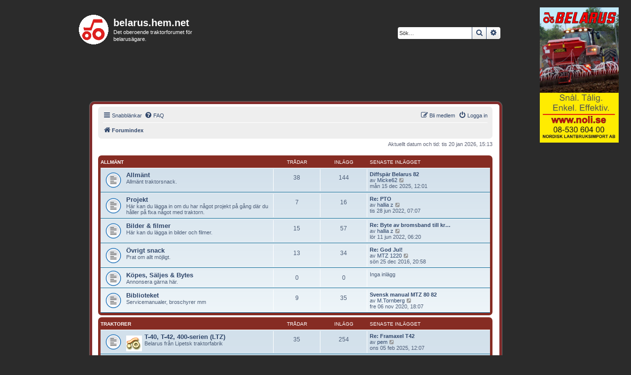

--- FILE ---
content_type: text/html; charset=UTF-8
request_url: https://belarus.hem.net/index.php?sid=cc3567630678a393b63845acc0c5846e
body_size: 7087
content:
<!DOCTYPE html>
<html dir="ltr" lang="sv">
<head>
<meta charset="utf-8" />
<meta http-equiv="X-UA-Compatible" content="IE=edge">
<meta name="viewport" content="width=device-width, initial-scale=1" />

<title>belarus.hem.net - Index</title>



<!--
	phpBB style name: prosilver
	Based on style:   prosilver (this is the default phpBB3 style)
	Original author:  Tom Beddard ( http://www.subBlue.com/ )
	Modified by:
-->

<link href="./assets/css/font-awesome.min.css?assets_version=51" rel="stylesheet">
<link href="./styles/prosilver/theme/normalize.css?assets_version=51" rel="stylesheet">
<link href="./styles/prosilver/theme/base.css?assets_version=51" rel="stylesheet">
<link href="./styles/prosilver/theme/utilities.css?assets_version=51" rel="stylesheet">
<link href="./styles/prosilver/theme/links.css?assets_version=51" rel="stylesheet">
<link href="./styles/prosilver/theme/content.css?assets_version=51" rel="stylesheet">
<link href="./styles/prosilver/theme/buttons.css?assets_version=51" rel="stylesheet">
<link href="./styles/prosilver/theme/cp.css?assets_version=51" rel="stylesheet">
<link href="./styles/prosilver/theme/icons.css?assets_version=51" rel="stylesheet">

<link href="./styles/revolution/theme/stylesheet.css?assets_version=51" rel="stylesheet">

<link href="./styles/prosilver/theme/sv/stylesheet.css?assets_version=51" rel="stylesheet">





<!--[if lte IE 9]>
	<link href="./styles/prosilver/theme/tweaks.css?assets_version=51" rel="stylesheet">
<![endif]-->




 
		<!-- OneAll Social Login : http://www.oneall.com //-->
		<script type="text/javascript">
			// <![CDATA[		
				(function () {
					var oa = document.createElement('script'); oa.type = 'text/javascript'; 
					oa.async = true; oa.src = '//belarushemnet.api.oneall.com/socialize/library.js';
					var s = document.getElementsByTagName('script')[0]; s.parentNode.insertBefore(oa, s);
				})();
			// ]]>
		</script>

</head>
<body id="phpbb" class="nojs notouch section-index ltr ">
<div>
<div class="responsive-hide" style="width:25%; max-width:200px;display:block; float: right;"><div style="margin: 15px;">
<a href="http://www.noli.se/se/banner_click.php?ban=194623&id=41620"><img src="https://belarus.hem.net/ads/194623-ban-d0d046.jpg" width="160" height="274"></a></div>
<div style="margin: 15px;">
<script async src="//pagead2.googlesyndication.com/pagead/js/adsbygoogle.js"></script>
<!-- 160x600, skapad 2011-04-07 -->
<ins class="adsbygoogle"
     style="display:inline-block;width:160px;height:600px"
     data-ad-client="ca-pub-8629695856077770"
     data-ad-slot="2437248626"></ins>
<script>
(adsbygoogle = window.adsbygoogle || []).requestNonPersonalizedAds=1
(adsbygoogle = window.adsbygoogle || []).push({});
</script>
</div>
</div>
<div class="pagediv" id="pagediv">
		<div class="headerbar" role="banner">
					<div class="inner">

			<div id="site-description" class="site-description">
				<a id="logo" class="logo" href="./index.php?sid=2cd793bf0016bf00d7ddc08b6a796fd3" title="Forumindex"><span class="site_logo"></span></a>
				<h1>belarus.hem.net</h1>
				<p>Det oberoende traktorforumet för belarusägare.</p>
				<p class="skiplink"><a href="#start_here">Gå direkt till innehåll</a></p>
			</div>

									<div id="search-box" class="search-box search-header" role="search">
				<form action="./search.php?sid=2cd793bf0016bf00d7ddc08b6a796fd3" method="get" id="search">
				<fieldset>
					<input name="keywords" id="keywords" type="search" maxlength="128" title="Sök efter nyckelord" class="inputbox search tiny" size="20" value="" placeholder="Sök…" />
					<button class="button button-search" type="submit" title="Sök">
						<i class="icon fa-search fa-fw" aria-hidden="true"></i><span class="sr-only">Sök</span>
					</button>
					<a href="./search.php?sid=2cd793bf0016bf00d7ddc08b6a796fd3" class="button button-search-end" title="Avancerad sökning">
						<i class="icon fa-cog fa-fw" aria-hidden="true"></i><span class="sr-only">Avancerad sökning</span>
					</a>
					<input type="hidden" name="sid" value="2cd793bf0016bf00d7ddc08b6a796fd3" />

				</fieldset>
				</form>
			</div>
									</div>
					</div>
		

<div style="text-align: center; align: center;">
<script async src="//pagead2.googlesyndication.com/pagead/js/adsbygoogle.js"></script>
<!-- 728x90, skapad 2011-04-07 -->
<ins class="adsbygoogle"
     style="display:inline-block;width:728px;height:90px"
     data-ad-client="ca-pub-8629695856077770"
     data-ad-slot="9660351555"></ins>
<script>
(adsbygoogle=window.adsbygoogle||[]).requestNonPersonalizedAds=1;
(adsbygoogle = window.adsbygoogle || []).push({});
</script>
</div>
<br />
<div id="wrap" class="wrap">
	<a id="top" class="top-anchor" accesskey="t"></a>
	<div id="page-header">
		<div class="navbar" role="navigation">
	<div class="inner">

	<ul id="nav-main" class="nav-main linklist" role="menubar">

		<li id="quick-links" class="quick-links dropdown-container responsive-menu" data-skip-responsive="true">
			<a href="#" class="dropdown-trigger">
				<i class="icon fa-bars fa-fw" aria-hidden="true"></i><span>Snabblänkar</span>
			</a>
			<div class="dropdown">
				<div class="pointer"><div class="pointer-inner"></div></div>
				<ul class="dropdown-contents" role="menu">
					
											<li class="separator"></li>
																									<li>
								<a href="./search.php?search_id=unanswered&amp;sid=2cd793bf0016bf00d7ddc08b6a796fd3" role="menuitem">
									<i class="icon fa-file-o fa-fw icon-gray" aria-hidden="true"></i><span>Obesvarade inlägg</span>
								</a>
							</li>
							<li>
								<a href="./search.php?search_id=active_topics&amp;sid=2cd793bf0016bf00d7ddc08b6a796fd3" role="menuitem">
									<i class="icon fa-file-o fa-fw icon-blue" aria-hidden="true"></i><span>Aktiva trådar</span>
								</a>
							</li>
							<li class="separator"></li>
							<li>
								<a href="./search.php?sid=2cd793bf0016bf00d7ddc08b6a796fd3" role="menuitem">
									<i class="icon fa-search fa-fw" aria-hidden="true"></i><span>Sök</span>
								</a>
							</li>
					
										<li class="separator"></li>

									</ul>
			</div>
		</li>

				<li data-skip-responsive="true">
			<a href="/app.php/help/faq?sid=2cd793bf0016bf00d7ddc08b6a796fd3" rel="help" title="Vanliga frågor" role="menuitem">
				<i class="icon fa-question-circle fa-fw" aria-hidden="true"></i><span>FAQ</span>
			</a>
		</li>
						
			<li class="rightside"  data-skip-responsive="true">
			<a href="./ucp.php?mode=login&amp;sid=2cd793bf0016bf00d7ddc08b6a796fd3" title="Logga in" accesskey="x" role="menuitem">
				<i class="icon fa-power-off fa-fw" aria-hidden="true"></i><span>Logga in</span>
			</a>
		</li>
					<li class="rightside" data-skip-responsive="true">
				<a href="./ucp.php?mode=register&amp;sid=2cd793bf0016bf00d7ddc08b6a796fd3" role="menuitem">
					<i class="icon fa-pencil-square-o  fa-fw" aria-hidden="true"></i><span>Bli medlem</span>
				</a>
			</li>
						</ul>

	<ul id="nav-breadcrumbs" class="nav-breadcrumbs linklist navlinks" role="menubar">
								<li class="breadcrumbs" itemscope itemtype="http://schema.org/BreadcrumbList">
										<span class="crumb"  itemtype="http://schema.org/ListItem" itemprop="itemListElement" itemscope><a href="./index.php?sid=2cd793bf0016bf00d7ddc08b6a796fd3" itemtype="https://schema.org/Thing" itemprop="item" accesskey="h" data-navbar-reference="index"><i class="icon fa-home fa-fw"></i><span itemprop="name">Forumindex</span></a><meta itemprop="position" content="1" /></span>

								</li>
		
					<li class="rightside responsive-search">
				<a href="./search.php?sid=2cd793bf0016bf00d7ddc08b6a796fd3" title="Visa avancerade sökalternativ" role="menuitem">
					<i class="icon fa-search fa-fw" aria-hidden="true"></i><span class="sr-only">Sök</span>
				</a>
			</li>
			</ul>

	</div>
</div>
	</div>

	
	<a id="start_here" class="anchor"></a>
	<div id="page-body" class="page-body" role="main">
		
		
<p class="right responsive-center time">Aktuellt datum och tid: tis 20 jan 2026, 15:13</p>



	
				<div class="forabg">
			<div class="inner">
			<ul class="topiclist">
				<li class="header">
										<dl class="row-item">
						<dt><div class="list-inner"><a href="./viewforum.php?f=1&amp;sid=2cd793bf0016bf00d7ddc08b6a796fd3">Allmänt</a></div></dt>
						<dd class="topics">Trådar</dd>
						<dd class="posts">Inlägg</dd>
						<dd class="lastpost"><span>Senaste inlägget</span></dd>
					</dl>
									</li>
			</ul>
			<ul class="topiclist forums">
		
	
	
	
			
					<li class="row">
						<dl class="row-item forum_read">
				<dt title="Inga olästa inlägg">
										<div class="list-inner">
																		<a href="./viewforum.php?f=29&amp;sid=2cd793bf0016bf00d7ddc08b6a796fd3" class="forumtitle">Allmänt</a>
						<br />Allmänt traktorsnack.												
												<div class="responsive-show" style="display: none;">
															Trådar: <strong>38</strong>
													</div>
											</div>
				</dt>
									<dd class="topics">38 <dfn>Trådar</dfn></dd>
					<dd class="posts">144 <dfn>Inlägg</dfn></dd>
					<dd class="lastpost">
						<span>
																						<dfn>Senaste inlägget</dfn>
																										<a href="./viewtopic.php?f=29&amp;p=1988&amp;sid=2cd793bf0016bf00d7ddc08b6a796fd3#p1988" title="Diffspär Belarus 82" class="lastsubject">Diffspär Belarus 82</a> <br />
																	av <a href="./memberlist.php?mode=viewprofile&amp;u=15550&amp;sid=2cd793bf0016bf00d7ddc08b6a796fd3" class="username">Micke62</a>																	<a href="./viewtopic.php?f=29&amp;p=1988&amp;sid=2cd793bf0016bf00d7ddc08b6a796fd3#p1988" title="Gå till det senaste inlägget">
										<i class="icon fa-external-link-square fa-fw icon-lightgray icon-md" aria-hidden="true"></i><span class="sr-only">Gå till det senaste inlägget</span>
									</a>
																<br />mån 15 dec 2025, 12:01
													</span>
					</dd>
							</dl>
					</li>
			
	
	
			
					<li class="row">
						<dl class="row-item forum_read">
				<dt title="Inga olästa inlägg">
										<div class="list-inner">
																		<a href="./viewforum.php?f=26&amp;sid=2cd793bf0016bf00d7ddc08b6a796fd3" class="forumtitle">Projekt</a>
						<br />Här kan du lägga in om du har något projekt på gång där du håller på fixa något med traktorn.												
												<div class="responsive-show" style="display: none;">
															Trådar: <strong>7</strong>
													</div>
											</div>
				</dt>
									<dd class="topics">7 <dfn>Trådar</dfn></dd>
					<dd class="posts">16 <dfn>Inlägg</dfn></dd>
					<dd class="lastpost">
						<span>
																						<dfn>Senaste inlägget</dfn>
																										<a href="./viewtopic.php?f=26&amp;p=1951&amp;sid=2cd793bf0016bf00d7ddc08b6a796fd3#p1951" title="Re: PTO" class="lastsubject">Re: PTO</a> <br />
																	av <a href="./memberlist.php?mode=viewprofile&amp;u=15045&amp;sid=2cd793bf0016bf00d7ddc08b6a796fd3" class="username">hallia z</a>																	<a href="./viewtopic.php?f=26&amp;p=1951&amp;sid=2cd793bf0016bf00d7ddc08b6a796fd3#p1951" title="Gå till det senaste inlägget">
										<i class="icon fa-external-link-square fa-fw icon-lightgray icon-md" aria-hidden="true"></i><span class="sr-only">Gå till det senaste inlägget</span>
									</a>
																<br />tis 28 jun 2022, 07:07
													</span>
					</dd>
							</dl>
					</li>
			
	
	
			
					<li class="row">
						<dl class="row-item forum_read">
				<dt title="Inga olästa inlägg">
										<div class="list-inner">
																		<a href="./viewforum.php?f=27&amp;sid=2cd793bf0016bf00d7ddc08b6a796fd3" class="forumtitle">Bilder &amp; filmer</a>
						<br />Här kan du lägga in bilder och filmer.												
												<div class="responsive-show" style="display: none;">
															Trådar: <strong>15</strong>
													</div>
											</div>
				</dt>
									<dd class="topics">15 <dfn>Trådar</dfn></dd>
					<dd class="posts">57 <dfn>Inlägg</dfn></dd>
					<dd class="lastpost">
						<span>
																						<dfn>Senaste inlägget</dfn>
																										<a href="./viewtopic.php?f=27&amp;p=1946&amp;sid=2cd793bf0016bf00d7ddc08b6a796fd3#p1946" title="Re: Byte av bromsband till kraftutag" class="lastsubject">Re: Byte av bromsband till kr…</a> <br />
																	av <a href="./memberlist.php?mode=viewprofile&amp;u=15045&amp;sid=2cd793bf0016bf00d7ddc08b6a796fd3" class="username">hallia z</a>																	<a href="./viewtopic.php?f=27&amp;p=1946&amp;sid=2cd793bf0016bf00d7ddc08b6a796fd3#p1946" title="Gå till det senaste inlägget">
										<i class="icon fa-external-link-square fa-fw icon-lightgray icon-md" aria-hidden="true"></i><span class="sr-only">Gå till det senaste inlägget</span>
									</a>
																<br />lör 11 jun 2022, 06:20
													</span>
					</dd>
							</dl>
					</li>
			
	
	
			
					<li class="row">
						<dl class="row-item forum_read">
				<dt title="Inga olästa inlägg">
										<div class="list-inner">
																		<a href="./viewforum.php?f=2&amp;sid=2cd793bf0016bf00d7ddc08b6a796fd3" class="forumtitle">Övrigt snack</a>
						<br />Prat om allt möjligt.												
												<div class="responsive-show" style="display: none;">
															Trådar: <strong>13</strong>
													</div>
											</div>
				</dt>
									<dd class="topics">13 <dfn>Trådar</dfn></dd>
					<dd class="posts">34 <dfn>Inlägg</dfn></dd>
					<dd class="lastpost">
						<span>
																						<dfn>Senaste inlägget</dfn>
																										<a href="./viewtopic.php?f=2&amp;p=1522&amp;sid=2cd793bf0016bf00d7ddc08b6a796fd3#p1522" title="Re: God Jul!" class="lastsubject">Re: God Jul!</a> <br />
																	av <a href="./memberlist.php?mode=viewprofile&amp;u=14835&amp;sid=2cd793bf0016bf00d7ddc08b6a796fd3" class="username">MTZ 1220</a>																	<a href="./viewtopic.php?f=2&amp;p=1522&amp;sid=2cd793bf0016bf00d7ddc08b6a796fd3#p1522" title="Gå till det senaste inlägget">
										<i class="icon fa-external-link-square fa-fw icon-lightgray icon-md" aria-hidden="true"></i><span class="sr-only">Gå till det senaste inlägget</span>
									</a>
																<br />sön 25 dec 2016, 20:58
													</span>
					</dd>
							</dl>
					</li>
			
	
	
			
					<li class="row">
						<dl class="row-item forum_read">
				<dt title="Inga olästa inlägg">
										<div class="list-inner">
																		<a href="./viewforum.php?f=54&amp;sid=2cd793bf0016bf00d7ddc08b6a796fd3" class="forumtitle">Köpes, Säljes &amp; Bytes</a>
						<br />Annonsera gärna här.												
												<div class="responsive-show" style="display: none;">
													</div>
											</div>
				</dt>
									<dd class="topics">0 <dfn>Trådar</dfn></dd>
					<dd class="posts">0 <dfn>Inlägg</dfn></dd>
					<dd class="lastpost">
						<span>
																													Inga inlägg
																				</span>
					</dd>
							</dl>
					</li>
			
	
	
			
					<li class="row">
						<dl class="row-item forum_read">
				<dt title="Inga olästa inlägg">
										<div class="list-inner">
																		<a href="./viewforum.php?f=55&amp;sid=2cd793bf0016bf00d7ddc08b6a796fd3" class="forumtitle">Biblioteket</a>
						<br />Servicemanualer, broschyrer mm												
												<div class="responsive-show" style="display: none;">
															Trådar: <strong>9</strong>
													</div>
											</div>
				</dt>
									<dd class="topics">9 <dfn>Trådar</dfn></dd>
					<dd class="posts">35 <dfn>Inlägg</dfn></dd>
					<dd class="lastpost">
						<span>
																						<dfn>Senaste inlägget</dfn>
																										<a href="./viewtopic.php?f=55&amp;p=1887&amp;sid=2cd793bf0016bf00d7ddc08b6a796fd3#p1887" title="Svensk manual MTZ 80 82" class="lastsubject">Svensk manual MTZ 80 82</a> <br />
																	av <a href="./memberlist.php?mode=viewprofile&amp;u=15346&amp;sid=2cd793bf0016bf00d7ddc08b6a796fd3" class="username">M.Tornberg</a>																	<a href="./viewtopic.php?f=55&amp;p=1887&amp;sid=2cd793bf0016bf00d7ddc08b6a796fd3#p1887" title="Gå till det senaste inlägget">
										<i class="icon fa-external-link-square fa-fw icon-lightgray icon-md" aria-hidden="true"></i><span class="sr-only">Gå till det senaste inlägget</span>
									</a>
																<br />fre 06 nov 2020, 18:07
													</span>
					</dd>
							</dl>
					</li>
			
	
				</ul>

			</div>
		</div>
	
				<div class="forabg">
			<div class="inner">
			<ul class="topiclist">
				<li class="header">
										<dl class="row-item">
						<dt><div class="list-inner"><a href="./viewforum.php?f=7&amp;sid=2cd793bf0016bf00d7ddc08b6a796fd3">Traktorer</a></div></dt>
						<dd class="topics">Trådar</dd>
						<dd class="posts">Inlägg</dd>
						<dd class="lastpost"><span>Senaste inlägget</span></dd>
					</dl>
									</li>
			</ul>
			<ul class="topiclist forums">
		
	
	
	
			
					<li class="row">
						<dl class="row-item forum_read">
				<dt title="Inga olästa inlägg">
										<div class="list-inner">
																										<span class="forum-image"><img src=".//images/logo/ltz.gif" alt="Inga olästa inlägg" /></span>
																			<a href="./viewforum.php?f=16&amp;sid=2cd793bf0016bf00d7ddc08b6a796fd3" class="forumtitle">T-40, T-42, 400-serien (LTZ)</a>
						<br />Belarus från Lipetsk traktorfabrik												
												<div class="responsive-show" style="display: none;">
															Trådar: <strong>35</strong>
													</div>
											</div>
				</dt>
									<dd class="topics">35 <dfn>Trådar</dfn></dd>
					<dd class="posts">254 <dfn>Inlägg</dfn></dd>
					<dd class="lastpost">
						<span>
																						<dfn>Senaste inlägget</dfn>
																										<a href="./viewtopic.php?f=16&amp;p=1984&amp;sid=2cd793bf0016bf00d7ddc08b6a796fd3#p1984" title="Re: Framaxel T42" class="lastsubject">Re: Framaxel T42</a> <br />
																	av <a href="./memberlist.php?mode=viewprofile&amp;u=14698&amp;sid=2cd793bf0016bf00d7ddc08b6a796fd3" class="username">pem</a>																	<a href="./viewtopic.php?f=16&amp;p=1984&amp;sid=2cd793bf0016bf00d7ddc08b6a796fd3#p1984" title="Gå till det senaste inlägget">
										<i class="icon fa-external-link-square fa-fw icon-lightgray icon-md" aria-hidden="true"></i><span class="sr-only">Gå till det senaste inlägget</span>
									</a>
																<br />ons 05 feb 2025, 12:07
													</span>
					</dd>
							</dl>
					</li>
			
	
	
			
					<li class="row">
						<dl class="row-item forum_read">
				<dt title="Inga olästa inlägg">
										<div class="list-inner">
																										<span class="forum-image"><img src=".//images/logo/htz.gif" alt="Inga olästa inlägg" /></span>
																			<a href="./viewforum.php?f=18&amp;sid=2cd793bf0016bf00d7ddc08b6a796fd3" class="forumtitle">T-150 (HTZ)</a>
						<br />Belarus från Kharkov traktorfabrik												
												<div class="responsive-show" style="display: none;">
															Trådar: <strong>7</strong>
													</div>
											</div>
				</dt>
									<dd class="topics">7 <dfn>Trådar</dfn></dd>
					<dd class="posts">34 <dfn>Inlägg</dfn></dd>
					<dd class="lastpost">
						<span>
																						<dfn>Senaste inlägget</dfn>
																										<a href="./viewtopic.php?f=18&amp;p=1523&amp;sid=2cd793bf0016bf00d7ddc08b6a796fd3#p1523" title="Re: HTZ-240" class="lastsubject">Re: HTZ-240</a> <br />
																	av <a href="./memberlist.php?mode=viewprofile&amp;u=15045&amp;sid=2cd793bf0016bf00d7ddc08b6a796fd3" class="username">hallia z</a>																	<a href="./viewtopic.php?f=18&amp;p=1523&amp;sid=2cd793bf0016bf00d7ddc08b6a796fd3#p1523" title="Gå till det senaste inlägget">
										<i class="icon fa-external-link-square fa-fw icon-lightgray icon-md" aria-hidden="true"></i><span class="sr-only">Gå till det senaste inlägget</span>
									</a>
																<br />tis 27 dec 2016, 08:33
													</span>
					</dd>
							</dl>
					</li>
			
	
	
			
					<li class="row">
						<dl class="row-item forum_read">
				<dt title="Inga olästa inlägg">
										<div class="list-inner">
																										<span class="forum-image"><img src=".//images/logo/mtz.gif" alt="Inga olästa inlägg" /></span>
																			<a href="./viewforum.php?f=53&amp;sid=2cd793bf0016bf00d7ddc08b6a796fd3" class="forumtitle">MTZ-300, 400, 600-serien</a>
						<br />Belarus kompakttraktorer från Minsk traktorfabrik												
												<div class="responsive-show" style="display: none;">
															Trådar: <strong>2</strong>
													</div>
											</div>
				</dt>
									<dd class="topics">2 <dfn>Trådar</dfn></dd>
					<dd class="posts">18 <dfn>Inlägg</dfn></dd>
					<dd class="lastpost">
						<span>
																						<dfn>Senaste inlägget</dfn>
																										<a href="./viewtopic.php?f=53&amp;p=1680&amp;sid=2cd793bf0016bf00d7ddc08b6a796fd3#p1680" title="Re: Frontlyft.." class="lastsubject">Re: Frontlyft..</a> <br />
																	av <a href="./memberlist.php?mode=viewprofile&amp;u=2&amp;sid=2cd793bf0016bf00d7ddc08b6a796fd3" class="username">Mr_Smurf</a>																	<a href="./viewtopic.php?f=53&amp;p=1680&amp;sid=2cd793bf0016bf00d7ddc08b6a796fd3#p1680" title="Gå till det senaste inlägget">
										<i class="icon fa-external-link-square fa-fw icon-lightgray icon-md" aria-hidden="true"></i><span class="sr-only">Gå till det senaste inlägget</span>
									</a>
																<br />tor 21 jun 2018, 20:54
													</span>
					</dd>
							</dl>
					</li>
			
	
	
			
					<li class="row">
						<dl class="row-item forum_read">
				<dt title="Inga olästa inlägg">
										<div class="list-inner">
																										<span class="forum-image"><img src=".//images/logo/mtz.gif" alt="Inga olästa inlägg" /></span>
																			<a href="./viewforum.php?f=24&amp;sid=2cd793bf0016bf00d7ddc08b6a796fd3" class="forumtitle">MTZ-50, 52, 500-serien</a>
						<br />Belarus 50 och 52 från Minsk traktorfabrik												
												<div class="responsive-show" style="display: none;">
															Trådar: <strong>68</strong>
													</div>
											</div>
				</dt>
									<dd class="topics">68 <dfn>Trådar</dfn></dd>
					<dd class="posts">275 <dfn>Inlägg</dfn></dd>
					<dd class="lastpost">
						<span>
																						<dfn>Senaste inlägget</dfn>
																										<a href="./viewtopic.php?f=24&amp;p=1987&amp;sid=2cd793bf0016bf00d7ddc08b6a796fd3#p1987" title="Fråga" class="lastsubject">Fråga</a> <br />
																	av <a href="./memberlist.php?mode=viewprofile&amp;u=15430&amp;sid=2cd793bf0016bf00d7ddc08b6a796fd3" class="username">traktor 68</a>																	<a href="./viewtopic.php?f=24&amp;p=1987&amp;sid=2cd793bf0016bf00d7ddc08b6a796fd3#p1987" title="Gå till det senaste inlägget">
										<i class="icon fa-external-link-square fa-fw icon-lightgray icon-md" aria-hidden="true"></i><span class="sr-only">Gå till det senaste inlägget</span>
									</a>
																<br />tis 25 nov 2025, 13:45
													</span>
					</dd>
							</dl>
					</li>
			
	
	
			
					<li class="row">
						<dl class="row-item forum_read">
				<dt title="Inga olästa inlägg">
										<div class="list-inner">
																										<span class="forum-image"><img src=".//images/logo/mtz.gif" alt="Inga olästa inlägg" /></span>
																			<a href="./viewforum.php?f=19&amp;sid=2cd793bf0016bf00d7ddc08b6a796fd3" class="forumtitle">MTZ-80, 82, 800-serien</a>
						<br />Belarus 80, 82 samt 800 serien från Minsk traktorfabrik												
												<div class="responsive-show" style="display: none;">
															Trådar: <strong>35</strong>
													</div>
											</div>
				</dt>
									<dd class="topics">35 <dfn>Trådar</dfn></dd>
					<dd class="posts">184 <dfn>Inlägg</dfn></dd>
					<dd class="lastpost">
						<span>
																						<dfn>Senaste inlägget</dfn>
																										<a href="./viewtopic.php?f=19&amp;p=1982&amp;sid=2cd793bf0016bf00d7ddc08b6a796fd3#p1982" title="Re: 820 1997 går ej när den är varm." class="lastsubject">Re: 820 1997 går ej när den ä…</a> <br />
																	av <a href="./memberlist.php?mode=viewprofile&amp;u=99&amp;sid=2cd793bf0016bf00d7ddc08b6a796fd3" class="username">jeek</a>																	<a href="./viewtopic.php?f=19&amp;p=1982&amp;sid=2cd793bf0016bf00d7ddc08b6a796fd3#p1982" title="Gå till det senaste inlägget">
										<i class="icon fa-external-link-square fa-fw icon-lightgray icon-md" aria-hidden="true"></i><span class="sr-only">Gå till det senaste inlägget</span>
									</a>
																<br />mån 29 jan 2024, 16:10
													</span>
					</dd>
							</dl>
					</li>
			
	
	
			
					<li class="row">
						<dl class="row-item forum_read">
				<dt title="Inga olästa inlägg">
										<div class="list-inner">
																										<span class="forum-image"><img src=".//images/logo/mtz.gif" alt="Inga olästa inlägg" /></span>
																			<a href="./viewforum.php?f=25&amp;sid=2cd793bf0016bf00d7ddc08b6a796fd3" class="forumtitle">MTZ-90, 92, 900-serien</a>
						<br />Belarus 90, 92 samt 900 serien från Minsk traktorfabrik												
												<div class="responsive-show" style="display: none;">
															Trådar: <strong>19</strong>
													</div>
											</div>
				</dt>
									<dd class="topics">19 <dfn>Trådar</dfn></dd>
					<dd class="posts">162 <dfn>Inlägg</dfn></dd>
					<dd class="lastpost">
						<span>
																						<dfn>Senaste inlägget</dfn>
																										<a href="./viewtopic.php?f=25&amp;p=1980&amp;sid=2cd793bf0016bf00d7ddc08b6a796fd3#p1980" title="Re: Fyrhjulsdrift" class="lastsubject">Re: Fyrhjulsdrift</a> <br />
																	av <a href="./memberlist.php?mode=viewprofile&amp;u=15045&amp;sid=2cd793bf0016bf00d7ddc08b6a796fd3" class="username">hallia z</a>																	<a href="./viewtopic.php?f=25&amp;p=1980&amp;sid=2cd793bf0016bf00d7ddc08b6a796fd3#p1980" title="Gå till det senaste inlägget">
										<i class="icon fa-external-link-square fa-fw icon-lightgray icon-md" aria-hidden="true"></i><span class="sr-only">Gå till det senaste inlägget</span>
									</a>
																<br />tis 16 jan 2024, 06:27
													</span>
					</dd>
							</dl>
					</li>
			
	
	
			
					<li class="row">
						<dl class="row-item forum_read">
				<dt title="Inga olästa inlägg">
										<div class="list-inner">
																										<span class="forum-image"><img src=".//images/logo/mtz.gif" alt="Inga olästa inlägg" /></span>
																			<a href="./viewforum.php?f=23&amp;sid=2cd793bf0016bf00d7ddc08b6a796fd3" class="forumtitle">MTZ-1000, 2000-serien</a>
						<br />Belarus 1025.x etc. från Minsk traktorfabrik												
												<div class="responsive-show" style="display: none;">
															Trådar: <strong>6</strong>
													</div>
											</div>
				</dt>
									<dd class="topics">6 <dfn>Trådar</dfn></dd>
					<dd class="posts">54 <dfn>Inlägg</dfn></dd>
					<dd class="lastpost">
						<span>
																						<dfn>Senaste inlägget</dfn>
																										<a href="./viewtopic.php?f=23&amp;p=1300&amp;sid=2cd793bf0016bf00d7ddc08b6a796fd3#p1300" title="Re: MTZ 1221.5" class="lastsubject">Re: MTZ 1221.5</a> <br />
																	av <a href="./memberlist.php?mode=viewprofile&amp;u=99&amp;sid=2cd793bf0016bf00d7ddc08b6a796fd3" class="username">jeek</a>																	<a href="./viewtopic.php?f=23&amp;p=1300&amp;sid=2cd793bf0016bf00d7ddc08b6a796fd3#p1300" title="Gå till det senaste inlägget">
										<i class="icon fa-external-link-square fa-fw icon-lightgray icon-md" aria-hidden="true"></i><span class="sr-only">Gå till det senaste inlägget</span>
									</a>
																<br />lör 26 dec 2015, 10:48
													</span>
					</dd>
							</dl>
					</li>
			
	
	
			
					<li class="row">
						<dl class="row-item forum_read">
				<dt title="Inga olästa inlägg">
										<div class="list-inner">
																		<a href="./viewforum.php?f=9&amp;sid=2cd793bf0016bf00d7ddc08b6a796fd3" class="forumtitle">Övriga Belarustraktorer</a>
						<br />Övriga Belarustraktorer												
												<div class="responsive-show" style="display: none;">
															Trådar: <strong>6</strong>
													</div>
											</div>
				</dt>
									<dd class="topics">6 <dfn>Trådar</dfn></dd>
					<dd class="posts">110 <dfn>Inlägg</dfn></dd>
					<dd class="lastpost">
						<span>
																						<dfn>Senaste inlägget</dfn>
																										<a href="./viewtopic.php?f=9&amp;p=1713&amp;sid=2cd793bf0016bf00d7ddc08b6a796fd3#p1713" title="Re: Bobruisk plant of tractor parts and units" class="lastsubject">Re: Bobruisk plant of tractor…</a> <br />
																	av <a href="./memberlist.php?mode=viewprofile&amp;u=15045&amp;sid=2cd793bf0016bf00d7ddc08b6a796fd3" class="username">hallia z</a>																	<a href="./viewtopic.php?f=9&amp;p=1713&amp;sid=2cd793bf0016bf00d7ddc08b6a796fd3#p1713" title="Gå till det senaste inlägget">
										<i class="icon fa-external-link-square fa-fw icon-lightgray icon-md" aria-hidden="true"></i><span class="sr-only">Gå till det senaste inlägget</span>
									</a>
																<br />tor 23 aug 2018, 06:19
													</span>
					</dd>
							</dl>
					</li>
			
	
	
			
					<li class="row">
						<dl class="row-item forum_read">
				<dt title="Inga olästa inlägg">
										<div class="list-inner">
																		<a href="./viewforum.php?f=51&amp;sid=2cd793bf0016bf00d7ddc08b6a796fd3" class="forumtitle">Andra traktorer från öst.</a>
						<br />Andra traktorer och jordbruksmaskiner från öststaterna som t.ex. Zetor, Ursus mfl.												
												<div class="responsive-show" style="display: none;">
															Trådar: <strong>1</strong>
													</div>
											</div>
				</dt>
									<dd class="topics">1 <dfn>Trådar</dfn></dd>
					<dd class="posts">3 <dfn>Inlägg</dfn></dd>
					<dd class="lastpost">
						<span>
																						<dfn>Senaste inlägget</dfn>
																										<a href="./viewtopic.php?f=51&amp;p=258&amp;sid=2cd793bf0016bf00d7ddc08b6a796fd3#p258" title="Re: Sovieter som inte sålts i Sverige" class="lastsubject">Re: Sovieter som inte sålts i…</a> <br />
																	av <a href="./memberlist.php?mode=viewprofile&amp;u=58&amp;sid=2cd793bf0016bf00d7ddc08b6a796fd3" class="username">rolfburman</a>																	<a href="./viewtopic.php?f=51&amp;p=258&amp;sid=2cd793bf0016bf00d7ddc08b6a796fd3#p258" title="Gå till det senaste inlägget">
										<i class="icon fa-external-link-square fa-fw icon-lightgray icon-md" aria-hidden="true"></i><span class="sr-only">Gå till det senaste inlägget</span>
									</a>
																<br />fre 10 jun 2011, 22:31
													</span>
					</dd>
							</dl>
					</li>
			
	
				</ul>

			</div>
		</div>
	
				<div class="forabg">
			<div class="inner">
			<ul class="topiclist">
				<li class="header">
										<dl class="row-item">
						<dt><div class="list-inner">Kategori</div></dt>
						<dd class="topics">Trådar</dd>
						<dd class="posts">Inlägg</dd>
						<dd class="lastpost"><span>Senaste inlägget</span></dd>
					</dl>
									</li>
			</ul>
			<ul class="topiclist forums">
		
					<li class="row">
						<dl class="row-item forum_read">
				<dt title="Inga olästa inlägg">
										<div class="list-inner">
																		<a href="./viewforum.php?f=28&amp;sid=2cd793bf0016bf00d7ddc08b6a796fd3" class="forumtitle">Belarus Jordbruksredskap</a>
						<br />Här kan du skriva om Belarus vagnar, balpressar, slaghackor etc.												
												<div class="responsive-show" style="display: none;">
															Trådar: <strong>3</strong>
													</div>
											</div>
				</dt>
									<dd class="topics">3 <dfn>Trådar</dfn></dd>
					<dd class="posts">11 <dfn>Inlägg</dfn></dd>
					<dd class="lastpost">
						<span>
																						<dfn>Senaste inlägget</dfn>
																										<a href="./viewtopic.php?f=28&amp;p=1830&amp;sid=2cd793bf0016bf00d7ddc08b6a796fd3#p1830" title="Re: Remskiva" class="lastsubject">Re: Remskiva</a> <br />
																	av <a href="./memberlist.php?mode=viewprofile&amp;u=11927&amp;sid=2cd793bf0016bf00d7ddc08b6a796fd3" class="username">Ingo</a>																	<a href="./viewtopic.php?f=28&amp;p=1830&amp;sid=2cd793bf0016bf00d7ddc08b6a796fd3#p1830" title="Gå till det senaste inlägget">
										<i class="icon fa-external-link-square fa-fw icon-lightgray icon-md" aria-hidden="true"></i><span class="sr-only">Gå till det senaste inlägget</span>
									</a>
																<br />ons 05 jun 2019, 15:28
													</span>
					</dd>
							</dl>
					</li>
			
	
				</ul>

			</div>
		</div>
	
				<div class="forabg">
			<div class="inner">
			<ul class="topiclist">
				<li class="header">
										<dl class="row-item">
						<dt><div class="list-inner"><a href="./viewforum.php?f=10&amp;sid=2cd793bf0016bf00d7ddc08b6a796fd3">Teknik</a></div></dt>
						<dd class="topics">Trådar</dd>
						<dd class="posts">Inlägg</dd>
						<dd class="lastpost"><span>Senaste inlägget</span></dd>
					</dl>
									</li>
			</ul>
			<ul class="topiclist forums">
		
	
	
	
			
					<li class="row">
						<dl class="row-item forum_read">
				<dt title="Inga olästa inlägg">
										<div class="list-inner">
																		<a href="./viewforum.php?f=11&amp;sid=2cd793bf0016bf00d7ddc08b6a796fd3" class="forumtitle">Teknik allmänt</a>
						<br />Allmänt tekniksnack.												
												<div class="responsive-show" style="display: none;">
															Trådar: <strong>17</strong>
													</div>
											</div>
				</dt>
									<dd class="topics">17 <dfn>Trådar</dfn></dd>
					<dd class="posts">57 <dfn>Inlägg</dfn></dd>
					<dd class="lastpost">
						<span>
																						<dfn>Senaste inlägget</dfn>
																										<a href="./viewtopic.php?f=11&amp;p=1962&amp;sid=2cd793bf0016bf00d7ddc08b6a796fd3#p1962" title="Re: Bränsle problem" class="lastsubject">Re: Bränsle problem</a> <br />
																	av <a href="./memberlist.php?mode=viewprofile&amp;u=15045&amp;sid=2cd793bf0016bf00d7ddc08b6a796fd3" class="username">hallia z</a>																	<a href="./viewtopic.php?f=11&amp;p=1962&amp;sid=2cd793bf0016bf00d7ddc08b6a796fd3#p1962" title="Gå till det senaste inlägget">
										<i class="icon fa-external-link-square fa-fw icon-lightgray icon-md" aria-hidden="true"></i><span class="sr-only">Gå till det senaste inlägget</span>
									</a>
																<br />mån 12 sep 2022, 12:23
													</span>
					</dd>
							</dl>
					</li>
			
	
	
			
					<li class="row">
						<dl class="row-item forum_read">
				<dt title="Inga olästa inlägg">
										<div class="list-inner">
																		<a href="./viewforum.php?f=12&amp;sid=2cd793bf0016bf00d7ddc08b6a796fd3" class="forumtitle">Lastare/redskap/hydraulik</a>
						<br />Lastare och olika redskap.												
												<div class="responsive-show" style="display: none;">
															Trådar: <strong>4</strong>
													</div>
											</div>
				</dt>
									<dd class="topics">4 <dfn>Trådar</dfn></dd>
					<dd class="posts">15 <dfn>Inlägg</dfn></dd>
					<dd class="lastpost">
						<span>
																						<dfn>Senaste inlägget</dfn>
																										<a href="./viewtopic.php?f=12&amp;p=1913&amp;sid=2cd793bf0016bf00d7ddc08b6a796fd3#p1913" title="Re: Hydraulikproblem" class="lastsubject">Re: Hydraulikproblem</a> <br />
																	av <a href="./memberlist.php?mode=viewprofile&amp;u=15127&amp;sid=2cd793bf0016bf00d7ddc08b6a796fd3" class="username">p-g.larsson</a>																	<a href="./viewtopic.php?f=12&amp;p=1913&amp;sid=2cd793bf0016bf00d7ddc08b6a796fd3#p1913" title="Gå till det senaste inlägget">
										<i class="icon fa-external-link-square fa-fw icon-lightgray icon-md" aria-hidden="true"></i><span class="sr-only">Gå till det senaste inlägget</span>
									</a>
																<br />lör 04 dec 2021, 11:16
													</span>
					</dd>
							</dl>
					</li>
			
	
	
			
					<li class="row">
						<dl class="row-item forum_read">
				<dt title="Inga olästa inlägg">
										<div class="list-inner">
																		<a href="./viewforum.php?f=14&amp;sid=2cd793bf0016bf00d7ddc08b6a796fd3" class="forumtitle">El/Elektronik</a>
						<br />El och elektronik i Belarus traktorer												
												<div class="responsive-show" style="display: none;">
															Trådar: <strong>3</strong>
													</div>
											</div>
				</dt>
									<dd class="topics">3 <dfn>Trådar</dfn></dd>
					<dd class="posts">13 <dfn>Inlägg</dfn></dd>
					<dd class="lastpost">
						<span>
																						<dfn>Senaste inlägget</dfn>
																										<a href="./viewtopic.php?f=14&amp;p=1768&amp;sid=2cd793bf0016bf00d7ddc08b6a796fd3#p1768" title="Re: el-schema" class="lastsubject">Re: el-schema</a> <br />
																	av <a href="./memberlist.php?mode=viewprofile&amp;u=69&amp;sid=2cd793bf0016bf00d7ddc08b6a796fd3" class="username">Jansund</a>																	<a href="./viewtopic.php?f=14&amp;p=1768&amp;sid=2cd793bf0016bf00d7ddc08b6a796fd3#p1768" title="Gå till det senaste inlägget">
										<i class="icon fa-external-link-square fa-fw icon-lightgray icon-md" aria-hidden="true"></i><span class="sr-only">Gå till det senaste inlägget</span>
									</a>
																<br />ons 14 nov 2018, 21:45
													</span>
					</dd>
							</dl>
					</li>
			
	
	
			
					<li class="row">
						<dl class="row-item forum_read">
				<dt title="Inga olästa inlägg">
										<div class="list-inner">
																		<a href="./viewforum.php?f=15&amp;sid=2cd793bf0016bf00d7ddc08b6a796fd3" class="forumtitle">Motorer</a>
						<br />Ryska motorer och dess delar.												
												<div class="responsive-show" style="display: none;">
															Trådar: <strong>3</strong>
													</div>
											</div>
				</dt>
									<dd class="topics">3 <dfn>Trådar</dfn></dd>
					<dd class="posts">20 <dfn>Inlägg</dfn></dd>
					<dd class="lastpost">
						<span>
																						<dfn>Senaste inlägget</dfn>
																										<a href="./viewtopic.php?f=15&amp;p=1900&amp;sid=2cd793bf0016bf00d7ddc08b6a796fd3#p1900" title="Re: Info D60 motor" class="lastsubject">Re: Info D60 motor</a> <br />
																	av <a href="./memberlist.php?mode=viewprofile&amp;u=15368&amp;sid=2cd793bf0016bf00d7ddc08b6a796fd3" class="username">pelleboy</a>																	<a href="./viewtopic.php?f=15&amp;p=1900&amp;sid=2cd793bf0016bf00d7ddc08b6a796fd3#p1900" title="Gå till det senaste inlägget">
										<i class="icon fa-external-link-square fa-fw icon-lightgray icon-md" aria-hidden="true"></i><span class="sr-only">Gå till det senaste inlägget</span>
									</a>
																<br />fre 08 jan 2021, 19:02
													</span>
					</dd>
							</dl>
					</li>
			
				</ul>

			</div>
		</div>
		


	<form method="post" action="./ucp.php?mode=login&amp;sid=2cd793bf0016bf00d7ddc08b6a796fd3" class="headerspace">
	<h3><a href="./ucp.php?mode=login&amp;sid=2cd793bf0016bf00d7ddc08b6a796fd3">Logga in</a>&nbsp; &bull; &nbsp;<a href="./ucp.php?mode=register&amp;sid=2cd793bf0016bf00d7ddc08b6a796fd3">Bli medlem</a></h3>
		<fieldset class="quick-login">
			<label for="username"><span>Användarnamn:</span> <input type="text" tabindex="1" name="username" id="username" size="10" class="inputbox" title="Användarnamn" /></label>
			<label for="password"><span>Lösenord:</span> <input type="password" tabindex="2" name="password" id="password" size="10" class="inputbox" title="Lösenord" autocomplete="off" /></label>
							<a href="./ucp.php?mode=sendpassword&amp;sid=2cd793bf0016bf00d7ddc08b6a796fd3">Jag har glömt mitt lösenord.</a>
										<span class="responsive-hide">|</span> <label for="autologin">Kom ihåg mig <input type="checkbox" tabindex="4" name="autologin" id="autologin" /></label>
						<input type="submit" tabindex="5" name="login" value="Logga in" class="button2" />
			<input type="hidden" name="redirect" value="./index.php?sid=2cd793bf0016bf00d7ddc08b6a796fd3" />
<input type="hidden" name="creation_time" value="1768918430" />
<input type="hidden" name="form_token" value="57e0bd36661fbef2e722a7674e5cedfad7d02529" />

		</fieldset>
	</form>


	<div class="stat-block online-list">
		<h3>Vilka är online</h3>		<p>
						Totalt <strong>85</strong> användare online: :: 1 registrerad, 0 dolda and 84 gäster (baserat på aktiva användare under de senaste 5 minuterna)<br />Flest användare online samtidigt: <strong>494</strong>, ons 10 dec 2025, 11:33<br /> 
								</p>
	</div>





			</div>




<div id="page-footer" class="page-footer" role="contentinfo">
	

<div class="navbar" role="navigation">
	<div class="inner">

	<ul id="nav-footer" class="nav-footer linklist" role="menubar">
		<li class="breadcrumbs">
									<span class="crumb"><a href="./index.php?sid=2cd793bf0016bf00d7ddc08b6a796fd3" data-navbar-reference="index"><i class="icon fa-home fa-fw" aria-hidden="true"></i><span>Forumindex</span></a></span>					</li>
		
				<li class="rightside">Alla tidsangivelser är UTC+01:00 Europe/Stockholm</li>
							<li class="rightside">
				<a href="./ucp.php?mode=delete_cookies&amp;sid=2cd793bf0016bf00d7ddc08b6a796fd3" data-ajax="true" data-refresh="true" role="menuitem">
					<i class="icon fa-trash fa-fw" aria-hidden="true"></i><span>Ta bort alla forumcookies</span>
				</a>
			</li>
																<li class="rightside" data-last-responsive="true">
				<a href="./memberlist.php?mode=contactadmin&amp;sid=2cd793bf0016bf00d7ddc08b6a796fd3" role="menuitem">
					<i class="icon fa-envelope fa-fw" aria-hidden="true"></i><span>Kontakta oss</span>
				</a>
			</li>
			</ul>

	</div>
</div>

	<div id="darkenwrapper" class="darkenwrapper" data-ajax-error-title="AJAX error" data-ajax-error-text="Någonting gick snett." data-ajax-error-text-abort="Användaren avbröt." data-ajax-error-text-timeout="Din förfrågan tog för lång tid. Försök igen." data-ajax-error-text-parsererror="Någonting gick snett med förfrågan till servern.">
		<div id="darken" class="darken">&nbsp;</div>
	</div>

	<div id="phpbb_alert" class="phpbb_alert" data-l-err="Error" data-l-timeout-processing-req="Det tog för lång tid.">
		<a href="#" class="alert_close">
			<i class="icon fa-times-circle fa-fw" aria-hidden="true"></i>
		</a>
		<h3 class="alert_title">&nbsp;</h3><p class="alert_text"></p>
	</div>
	<div id="phpbb_confirm" class="phpbb_alert">
		<a href="#" class="alert_close">
			<i class="icon fa-times-circle fa-fw" aria-hidden="true"></i>
		</a>
		<div class="alert_text"></div>
	</div>
</div>


</div>
<br />
<div style="text-align: center; align: center;">
<script async src="//pagead2.googlesyndication.com/pagead/js/adsbygoogle.js"></script>
<!-- 728x90, skapad 2011-04-07 -->
<ins class="adsbygoogle"
     style="display:inline-block;width:728px;height:90px"
     data-ad-client="ca-pub-8629695856077770"
     data-ad-slot="9660351555"></ins>
<script>
(adsbygoogle=window.adsbygoogle||[]).requestNonPersonalizedAds=1;
(adsbygoogle = window.adsbygoogle || []).push({});
</script>
</div>

<div class="copyright">
		Based on revolution style by <a href="https://www.phpbb.com/customise/db/style/revolution/">Semi_Deus</a><br />
	Powered by <a href="https://www.phpbb.com/">phpBB</a>&reg; Forum Software &copy; phpBB Limited
	<br />Swedish translation by phpBB Sweden &copy; 2006-2015			</div>

<div>
	<a id="bottom" class="anchor" accesskey="z"></a>
	</div>

<script type="text/javascript" src="./assets/javascript/jquery.min.js?assets_version=51"></script>
<script type="text/javascript" src="./assets/javascript/core.js?assets_version=51"></script>




<script src="./styles/prosilver/template/forum_fn.js?assets_version=51"></script>
<script src="./styles/prosilver/template/ajax.js?assets_version=51"></script>


</div></div>
</body>
</html>


--- FILE ---
content_type: text/html; charset=utf-8
request_url: https://www.google.com/recaptcha/api2/aframe
body_size: 267
content:
<!DOCTYPE HTML><html><head><meta http-equiv="content-type" content="text/html; charset=UTF-8"></head><body><script nonce="0_KLmPACyCNx_hbG0_wbsQ">/** Anti-fraud and anti-abuse applications only. See google.com/recaptcha */ try{var clients={'sodar':'https://pagead2.googlesyndication.com/pagead/sodar?'};window.addEventListener("message",function(a){try{if(a.source===window.parent){var b=JSON.parse(a.data);var c=clients[b['id']];if(c){var d=document.createElement('img');d.src=c+b['params']+'&rc='+(localStorage.getItem("rc::a")?sessionStorage.getItem("rc::b"):"");window.document.body.appendChild(d);sessionStorage.setItem("rc::e",parseInt(sessionStorage.getItem("rc::e")||0)+1);localStorage.setItem("rc::h",'1768918432991');}}}catch(b){}});window.parent.postMessage("_grecaptcha_ready", "*");}catch(b){}</script></body></html>